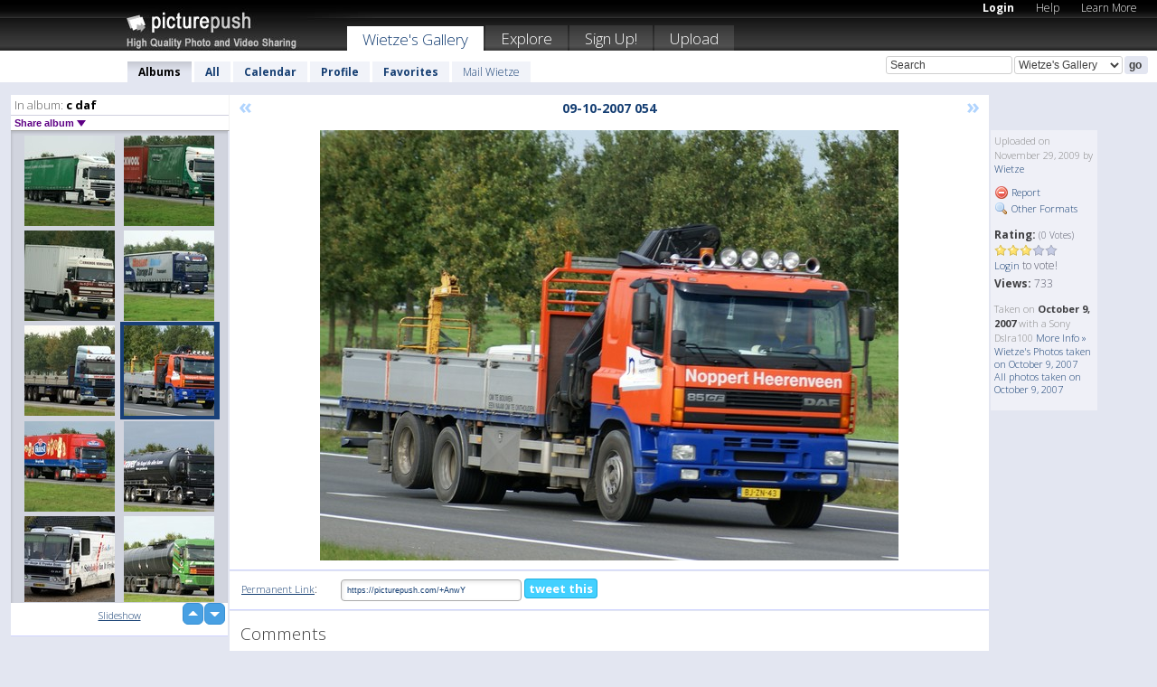

--- FILE ---
content_type: text/html; charset=UTF-8
request_url: https://wietze.picturepush.com/thumbs_page.php?alid=77327&page=27
body_size: 602
content:

    
        
    
    
        <div class="thumb">
<a class="link" e:behave="tooltip" id="img2575340" e:tiptext="10-10-2007 044<br />2009-11-29 13:08:41" e:transform="nav" href="https://wietze.picturepush.com/album/77327/2575340/c-daf/10-10-2007-044.html" e:href="/album/77327/detail/2575340" e:target="column2" e:highlight="true" onclick="var e=fix_e(arguments[0]); if(elem('massmenu')){elem('massmenu').activate('sel_2575340',e)};">
        
        
        
        <img height="100" width="100" alt="10-10-2007 044 - c daf" src="https://www1.picturepush.com/photo/a/2575340/100c/c-daf/10-10-2007-044.jpg?v0" /></a>
        
            <div class="data"> 
            
            </div>
        </div><div class="thumb">
<a class="link" e:behave="tooltip" id="img2575328" e:tiptext="10-10-2007 043<br />2009-11-29 13:07:33" e:transform="nav" href="https://wietze.picturepush.com/album/77327/2575328/c-daf/10-10-2007-043.html" e:href="/album/77327/detail/2575328" e:target="column2" e:highlight="true" onclick="var e=fix_e(arguments[0]); if(elem('massmenu')){elem('massmenu').activate('sel_2575328',e)};">
        
        
        
        <img height="100" width="100" alt="10-10-2007 043 - c daf" src="https://www1.picturepush.com/photo/a/2575328/100c/c-daf/10-10-2007-043.jpg?v0" /></a>
        
            <div class="data"> 
            
            </div>
        </div><div class="thumb">
<a class="link" e:behave="tooltip" id="img2575322" e:tiptext="10-10-2007 042<br />2009-11-29 13:05:44" e:transform="nav" href="https://wietze.picturepush.com/album/77327/2575322/c-daf/10-10-2007-042.html" e:href="/album/77327/detail/2575322" e:target="column2" e:highlight="true" onclick="var e=fix_e(arguments[0]); if(elem('massmenu')){elem('massmenu').activate('sel_2575322',e)};">
        
        
        
        <img height="100" width="100" alt="10-10-2007 042 - c daf" src="https://www1.picturepush.com/photo/a/2575322/100c/c-daf/10-10-2007-042.jpg?v0" /></a>
        
            <div class="data"> 
            
            </div>
        </div><div class="thumb">
<a class="link" e:behave="tooltip" id="img2575317" e:tiptext="10-10-2007 041<br />2009-11-29 13:04:09" e:transform="nav" href="https://wietze.picturepush.com/album/77327/2575317/c-daf/10-10-2007-041.html" e:href="/album/77327/detail/2575317" e:target="column2" e:highlight="true" onclick="var e=fix_e(arguments[0]); if(elem('massmenu')){elem('massmenu').activate('sel_2575317',e)};">
        
        
        
        <img height="100" width="100" alt="10-10-2007 041 - c daf" src="https://www1.picturepush.com/photo/a/2575317/100c/c-daf/10-10-2007-041.jpg?v0" /></a>
        
            <div class="data"> 
            
            </div>
        </div><div class="thumb">
<a class="link" e:behave="tooltip" id="img2575310" e:tiptext="10-10-2007 039<br />2009-11-29 13:01:45" e:transform="nav" href="https://wietze.picturepush.com/album/77327/2575310/c-daf/10-10-2007-039.html" e:href="/album/77327/detail/2575310" e:target="column2" e:highlight="true" onclick="var e=fix_e(arguments[0]); if(elem('massmenu')){elem('massmenu').activate('sel_2575310',e)};">
        
        
        
        <img height="100" width="100" alt="10-10-2007 039 - c daf" src="https://www1.picturepush.com/photo/a/2575310/100c/c-daf/10-10-2007-039.jpg?v0" /></a>
        
            <div class="data"> 
            
            </div>
        </div><div class="thumb">
<a class="link" e:behave="tooltip" id="img2575297" e:tiptext="10-10-2007 038<br />2009-11-29 12:58:37" e:transform="nav" href="https://wietze.picturepush.com/album/77327/2575297/c-daf/10-10-2007-038.html" e:href="/album/77327/detail/2575297" e:target="column2" e:highlight="true" onclick="var e=fix_e(arguments[0]); if(elem('massmenu')){elem('massmenu').activate('sel_2575297',e)};">
        
        
        
        <img height="100" width="100" alt="10-10-2007 038 - c daf" src="https://www1.picturepush.com/photo/a/2575297/100c/c-daf/10-10-2007-038.jpg?v0" /></a>
        
            <div class="data"> 
            
            </div>
        </div>    


        
        
    
    


--- FILE ---
content_type: text/html; charset=UTF-8
request_url: https://wietze.picturepush.com/thumbs_page.php?alid=77327&page=28
body_size: 611
content:

    
        
    
    
        <div class="thumb">
<a class="link" e:behave="tooltip" id="img2575296" e:tiptext="10-10-2007 027<br />2009-11-29 12:58:03" e:transform="nav" href="https://wietze.picturepush.com/album/77327/2575296/c-daf/10-10-2007-027.html" e:href="/album/77327/detail/2575296" e:target="column2" e:highlight="true" onclick="var e=fix_e(arguments[0]); if(elem('massmenu')){elem('massmenu').activate('sel_2575296',e)};">
        
        
        
        <img height="100" width="100" alt="10-10-2007 027 - c daf" src="https://www1.picturepush.com/photo/a/2575296/100c/c-daf/10-10-2007-027.jpg?v0" /></a>
        
            <div class="data"> 
            
            </div>
        </div><div class="thumb">
<a class="link" e:behave="tooltip" id="img2575287" e:tiptext="10-10-2007 016<br />2009-11-29 12:54:41" e:transform="nav" href="https://wietze.picturepush.com/album/77327/2575287/c-daf/10-10-2007-016.html" e:href="/album/77327/detail/2575287" e:target="column2" e:highlight="true" onclick="var e=fix_e(arguments[0]); if(elem('massmenu')){elem('massmenu').activate('sel_2575287',e)};">
        
        
        
        <img height="100" width="100" alt="10-10-2007 016 - c daf" src="https://www1.picturepush.com/photo/a/2575287/100c/c-daf/10-10-2007-016.jpg?v0" /></a>
        
            <div class="data"> 
            
            </div>
        </div><div class="thumb">
<a class="link" e:behave="tooltip" id="img2575283" e:tiptext="10-10-2007 010<br />2009-11-29 12:51:59" e:transform="nav" href="https://wietze.picturepush.com/album/77327/2575283/c-daf/10-10-2007-010.html" e:href="/album/77327/detail/2575283" e:target="column2" e:highlight="true" onclick="var e=fix_e(arguments[0]); if(elem('massmenu')){elem('massmenu').activate('sel_2575283',e)};">
        
        
        
        <img height="100" width="100" alt="10-10-2007 010 - c daf" src="https://www1.picturepush.com/photo/a/2575283/100c/c-daf/10-10-2007-010.jpg?v0" /></a>
        
            <div class="data"> 
            
            </div>
        </div><div class="thumb">
<a class="link" e:behave="tooltip" id="img2575278" e:tiptext="10-10-2007 009<br />2009-11-29 12:50:30" e:transform="nav" href="https://wietze.picturepush.com/album/77327/2575278/c-daf/10-10-2007-009.html" e:href="/album/77327/detail/2575278" e:target="column2" e:highlight="true" onclick="var e=fix_e(arguments[0]); if(elem('massmenu')){elem('massmenu').activate('sel_2575278',e)};">
        
        
        
        <img height="100" width="100" alt="10-10-2007 009 - c daf" src="https://www1.picturepush.com/photo/a/2575278/100c/c-daf/10-10-2007-009.jpg?v0" /></a>
        
            <div class="data"> 
            
            </div>
        </div><div class="thumb">
<a class="link" e:behave="tooltip" id="img2575272" e:tiptext="10-10-2007 003<br />2009-11-29 12:49:27" e:transform="nav" href="https://wietze.picturepush.com/album/77327/2575272/c-daf/10-10-2007-003.html" e:href="/album/77327/detail/2575272" e:target="column2" e:highlight="true" onclick="var e=fix_e(arguments[0]); if(elem('massmenu')){elem('massmenu').activate('sel_2575272',e)};">
        
        
        
        <img height="100" width="100" alt="10-10-2007 003 - c daf" src="https://www1.picturepush.com/photo/a/2575272/100c/c-daf/10-10-2007-003.jpg?v0" /></a>
        
            <div class="data"> 
            
            </div>
        </div><div class="thumb">
<a class="link" e:behave="tooltip" id="img2575266" e:tiptext="09-10-2007 054<br />2009-11-29 12:47:37" e:transform="nav" href="https://wietze.picturepush.com/album/77327/2575266/c-daf/09-10-2007-054.html" e:href="/album/77327/detail/2575266" e:target="column2" e:highlight="true" onclick="var e=fix_e(arguments[0]); if(elem('massmenu')){elem('massmenu').activate('sel_2575266',e)};">
        
        
        
        <img height="100" width="100" alt="09-10-2007 054 - c daf" src="https://www1.picturepush.com/photo/a/2575266/100c/c-daf/09-10-2007-054.jpg?v0" /></a>
        
            <div class="data"> 
            
            </div>
        </div>    


        
        
    
    


--- FILE ---
content_type: text/html; charset=UTF-8
request_url: https://wietze.picturepush.com/thumbs_page.php?alid=77327&page=29
body_size: 594
content:

    
        
    
    
        <div class="thumb">
<a class="link" e:behave="tooltip" id="img2575262" e:tiptext="09-10-2007 053<br />2009-11-29 12:45:54" e:transform="nav" href="https://wietze.picturepush.com/album/77327/2575262/c-daf/09-10-2007-053.html" e:href="/album/77327/detail/2575262" e:target="column2" e:highlight="true" onclick="var e=fix_e(arguments[0]); if(elem('massmenu')){elem('massmenu').activate('sel_2575262',e)};">
        
        
        
        <img height="100" width="100" alt="09-10-2007 053 - c daf" src="https://www1.picturepush.com/photo/a/2575262/100c/c-daf/09-10-2007-053.jpg?v0" /></a>
        
            <div class="data"> 
            
            </div>
        </div><div class="thumb">
<a class="link" e:behave="tooltip" id="img2575259" e:tiptext="09-10-2007 051<br />2009-11-29 12:44:02" e:transform="nav" href="https://wietze.picturepush.com/album/77327/2575259/c-daf/09-10-2007-051.html" e:href="/album/77327/detail/2575259" e:target="column2" e:highlight="true" onclick="var e=fix_e(arguments[0]); if(elem('massmenu')){elem('massmenu').activate('sel_2575259',e)};">
        
        
        
        <img height="100" width="100" alt="09-10-2007 051 - c daf" src="https://www1.picturepush.com/photo/a/2575259/100c/c-daf/09-10-2007-051.jpg?v0" /></a>
        
            <div class="data"> 
            
            </div>
        </div><div class="thumb">
<a class="link" e:behave="tooltip" id="img2575249" e:tiptext="09-10-2007 041<br />2009-11-29 12:41:21" e:transform="nav" href="https://wietze.picturepush.com/album/77327/2575249/c-daf/09-10-2007-041.html" e:href="/album/77327/detail/2575249" e:target="column2" e:highlight="true" onclick="var e=fix_e(arguments[0]); if(elem('massmenu')){elem('massmenu').activate('sel_2575249',e)};">
        
        
        
        <img height="100" width="100" alt="09-10-2007 041 - c daf" src="https://www1.picturepush.com/photo/a/2575249/100c/c-daf/09-10-2007-041.jpg?v0" /></a>
        
            <div class="data"> 
            
            </div>
        </div><div class="thumb">
<a class="link" e:behave="tooltip" id="img2575243" e:tiptext="09-10-2007 038<br />2009-11-29 12:38:56" e:transform="nav" href="https://wietze.picturepush.com/album/77327/2575243/c-daf/09-10-2007-038.html" e:href="/album/77327/detail/2575243" e:target="column2" e:highlight="true" onclick="var e=fix_e(arguments[0]); if(elem('massmenu')){elem('massmenu').activate('sel_2575243',e)};">
        
        
        
        <img height="100" width="100" alt="09-10-2007 038 - c daf" src="https://www1.picturepush.com/photo/a/2575243/100c/c-daf/09-10-2007-038.jpg?v0" /></a>
        
            <div class="data"> 
            
            </div>
        </div><div class="thumb">
<a class="link" e:behave="tooltip" id="img2575239" e:tiptext="09-10-2007 035<br />2009-11-29 12:37:55" e:transform="nav" href="https://wietze.picturepush.com/album/77327/2575239/c-daf/09-10-2007-035.html" e:href="/album/77327/detail/2575239" e:target="column2" e:highlight="true" onclick="var e=fix_e(arguments[0]); if(elem('massmenu')){elem('massmenu').activate('sel_2575239',e)};">
        
        
        
        <img height="100" width="100" alt="09-10-2007 035 - c daf" src="https://www1.picturepush.com/photo/a/2575239/100c/c-daf/09-10-2007-035.jpg?v0" /></a>
        
            <div class="data"> 
            
            </div>
        </div><div class="thumb">
<a class="link" e:behave="tooltip" id="img2575236" e:tiptext="09-10-2007 034<br />2009-11-29 12:36:48" e:transform="nav" href="https://wietze.picturepush.com/album/77327/2575236/c-daf/09-10-2007-034.html" e:href="/album/77327/detail/2575236" e:target="column2" e:highlight="true" onclick="var e=fix_e(arguments[0]); if(elem('massmenu')){elem('massmenu').activate('sel_2575236',e)};">
        
        
        
        <img height="100" width="100" alt="09-10-2007 034 - c daf" src="https://www1.picturepush.com/photo/a/2575236/100c/c-daf/09-10-2007-034.jpg?v0" /></a>
        
            <div class="data"> 
            
            </div>
        </div>    


        
        
    
    
